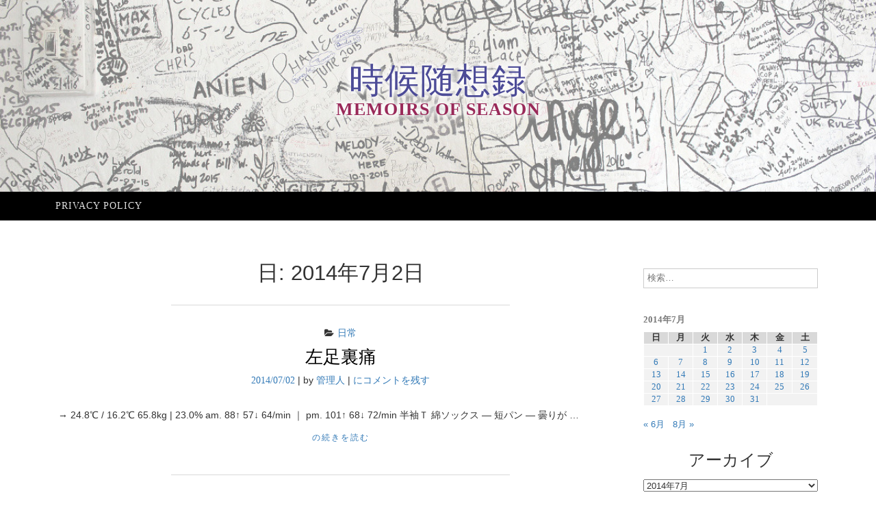

--- FILE ---
content_type: text/html; charset=UTF-8
request_url: https://memo.flexpromotion.com/2014/07/02/
body_size: 37177
content:
<!DOCTYPE html><html lang="ja"><head><meta charset="UTF-8"><meta name="viewport" content="width=device-width, initial-scale=1"><link rel="profile" href="http://gmpg.org/xfn/11"><link rel="pingback" href="https://memo.flexpromotion.com/xmlrpc.php"><link media="all" href="https://memo.flexpromotion.com/wp-content/cache/autoptimize/css/autoptimize_900659b049c28359f122ed0d13f961f6.css" rel="stylesheet"><title>2014/07/02 &#8211; 時候随想録</title><meta name='robots' content='max-image-preview:large' /><link rel="alternate" type="application/rss+xml" title="時候随想録 &raquo; フィード" href="https://memo.flexpromotion.com/feed/" /><link rel="alternate" type="application/rss+xml" title="時候随想録 &raquo; コメントフィード" href="https://memo.flexpromotion.com/comments/feed/" /> <script type="text/javascript" src="https://memo.flexpromotion.com/wp-includes/js/jquery/jquery.min.js?ver=3.7.1" id="jquery-core-js"></script> <script type="text/javascript" id="crayon_js-js-extra">var CrayonSyntaxSettings = {"version":"_2.7.2_beta","is_admin":"0","ajaxurl":"https://memo.flexpromotion.com/wp-admin/admin-ajax.php","prefix":"crayon-","setting":"crayon-setting","selected":"crayon-setting-selected","changed":"crayon-setting-changed","special":"crayon-setting-special","orig_value":"data-orig-value","debug":""};
var CrayonSyntaxStrings = {"copy":"Press %s to Copy, %s to Paste","minimize":"Click To Expand Code"};
//# sourceURL=crayon_js-js-extra</script> <link rel="https://api.w.org/" href="https://memo.flexpromotion.com/wp-json/" /><link rel="EditURI" type="application/rsd+xml" title="RSD" href="https://memo.flexpromotion.com/xmlrpc.php?rsd" /> <script async src="https://www.googletagmanager.com/gtag/js?id=UA-751668-36"></script> <script>window.dataLayer = window.dataLayer || [];
	function gtag(){dataLayer.push(arguments);}
	gtag('js', new Date());
	gtag('config', 'UA-751668-36');</script> <script async src="//pagead2.googlesyndication.com/pagead/js/adsbygoogle.js"></script> <script>(adsbygoogle = window.adsbygoogle || []).push({
		google_ad_client: "ca-pub-7752077406892717",
		enable_page_level_ads: true
	});</script> <script async custom-element="amp-auto-ads" src="https://cdn.ampproject.org/v0/amp-auto-ads-0.1.js"></script> </head><body class="archive date wp-theme-ajaira wp-child-theme-ajaira-child hfeed"><div id="page" class="site"> <a class="skip-link screen-reader-text" href="#content">コンテンツへスキップ</a><header id="masthead" class="site-header" role="banner"><div class="container"><div class="site-branding row text-center"><h1 class="site-title"><a href="https://memo.flexpromotion.com/" rel="home">時候随想録</a><p class="site-description">memoirs of season</p></div></div><div class="menu-wrapper"><div class="container test-menu"><nav id="site-navigation" class="main-navigation" role="navigation"><div class="menu"><ul id="primary-menu" class="nav-menu"><li class="page_item page-item-2"><a href="https://memo.flexpromotion.com/privacy-policy/">Privacy policy</a></li></ul></div></nav><div class="menu-mobile"></div></div></div></header><div id="content" class="site-content container"><div id="primary" class="content-area col-md-9"><main id="main" class="site-main" role="main"><header class="archive-page-header text-center"><h1 class="page-title">日: <span>2014年7月2日</span></h1></header><article id="post-2795" class="post-2795 post type-post status-publish format-standard hentry category-daily"><header class="entry-header text-center"> <span class="cat-links"><i class="fa fa-folder-open" aria-hidden="true"></i><a href="https://memo.flexpromotion.com/category/daily/" rel="category tag">日常</a></span><h2 class="entry-title"><a href="https://memo.flexpromotion.com/20140702/daily/%e5%b7%a6%e8%b6%b3%e8%a3%8f%e7%97%9b/" rel="bookmark">左足裏痛</a></h2><div class="entry-meta"> <span class="posted-on"> <a href="https://memo.flexpromotion.com/20140702/daily/%e5%b7%a6%e8%b6%b3%e8%a3%8f%e7%97%9b/" rel="bookmark"><time class="entry-date published" datetime="2014-07-02T22:26:00+09:00">2014/07/02</time><time class="updated" datetime="2018-07-06T22:50:51+09:00">2018/07/06</time></a></span> | <span class="byline"> by <span class="author vcard"><a class="url fn n" href="https://memo.flexpromotion.com/author/takadono/">管理人</a></span></span> | <span class="comments-link"><a href="https://memo.flexpromotion.com/20140702/daily/%e5%b7%a6%e8%b6%b3%e8%a3%8f%e7%97%9b/#respond"><span class="screen-reader-text">左足裏痛</span>にコメントを残す</a></span></div></header><div class="entry-content"><p>→ 24.8℃ / 16.2℃ 65.8kg &#124; 23.0% am. 88↑ 57↓ 64/min ｜ pm. 101↑ 68↓ 72/min 半袖Ｔ 綿ソックス &#8212; 短パン &#8212; 曇りが &#8230;</p><div class="continue-reading"> <a class="more-link" href="https://memo.flexpromotion.com/20140702/daily/%e5%b7%a6%e8%b6%b3%e8%a3%8f%e7%97%9b/" rel="bookmark"><span class="continue-reading"> <span class="screen-reader-text">"左足裏痛"</span> の続きを読む</span> </a></div></div><footer class="entry-footer"></footer></article></main></div><aside id="secondary" class="widget-area  col-md-3" role="complementary"><section id="search-2" class="widget widget_search"><form role="search" method="get" class="search-form" action="https://memo.flexpromotion.com/"> <label> <span class="screen-reader-text">検索:</span> <input type="search" class="search-field" placeholder="検索&hellip;" value="" name="s" /> </label> <input type="submit" class="search-submit" value="検索" /></form></section><section id="calendar-3" class="widget widget_calendar"><div id="calendar_wrap" class="calendar_wrap"><table id="wp-calendar" class="wp-calendar-table"><caption>2014年7月</caption><thead><tr><th scope="col" aria-label="日曜日">日</th><th scope="col" aria-label="月曜日">月</th><th scope="col" aria-label="火曜日">火</th><th scope="col" aria-label="水曜日">水</th><th scope="col" aria-label="木曜日">木</th><th scope="col" aria-label="金曜日">金</th><th scope="col" aria-label="土曜日">土</th></tr></thead><tbody><tr><td colspan="2" class="pad">&nbsp;</td><td><a href="https://memo.flexpromotion.com/2014/07/01/" aria-label="2014年7月1日 に投稿を公開">1</a></td><td><a href="https://memo.flexpromotion.com/2014/07/02/" aria-label="2014年7月2日 に投稿を公開">2</a></td><td><a href="https://memo.flexpromotion.com/2014/07/03/" aria-label="2014年7月3日 に投稿を公開">3</a></td><td><a href="https://memo.flexpromotion.com/2014/07/04/" aria-label="2014年7月4日 に投稿を公開">4</a></td><td><a href="https://memo.flexpromotion.com/2014/07/05/" aria-label="2014年7月5日 に投稿を公開">5</a></td></tr><tr><td><a href="https://memo.flexpromotion.com/2014/07/06/" aria-label="2014年7月6日 に投稿を公開">6</a></td><td><a href="https://memo.flexpromotion.com/2014/07/07/" aria-label="2014年7月7日 に投稿を公開">7</a></td><td><a href="https://memo.flexpromotion.com/2014/07/08/" aria-label="2014年7月8日 に投稿を公開">8</a></td><td><a href="https://memo.flexpromotion.com/2014/07/09/" aria-label="2014年7月9日 に投稿を公開">9</a></td><td><a href="https://memo.flexpromotion.com/2014/07/10/" aria-label="2014年7月10日 に投稿を公開">10</a></td><td><a href="https://memo.flexpromotion.com/2014/07/11/" aria-label="2014年7月11日 に投稿を公開">11</a></td><td><a href="https://memo.flexpromotion.com/2014/07/12/" aria-label="2014年7月12日 に投稿を公開">12</a></td></tr><tr><td><a href="https://memo.flexpromotion.com/2014/07/13/" aria-label="2014年7月13日 に投稿を公開">13</a></td><td><a href="https://memo.flexpromotion.com/2014/07/14/" aria-label="2014年7月14日 に投稿を公開">14</a></td><td><a href="https://memo.flexpromotion.com/2014/07/15/" aria-label="2014年7月15日 に投稿を公開">15</a></td><td><a href="https://memo.flexpromotion.com/2014/07/16/" aria-label="2014年7月16日 に投稿を公開">16</a></td><td><a href="https://memo.flexpromotion.com/2014/07/17/" aria-label="2014年7月17日 に投稿を公開">17</a></td><td><a href="https://memo.flexpromotion.com/2014/07/18/" aria-label="2014年7月18日 に投稿を公開">18</a></td><td><a href="https://memo.flexpromotion.com/2014/07/19/" aria-label="2014年7月19日 に投稿を公開">19</a></td></tr><tr><td><a href="https://memo.flexpromotion.com/2014/07/20/" aria-label="2014年7月20日 に投稿を公開">20</a></td><td><a href="https://memo.flexpromotion.com/2014/07/21/" aria-label="2014年7月21日 に投稿を公開">21</a></td><td><a href="https://memo.flexpromotion.com/2014/07/22/" aria-label="2014年7月22日 に投稿を公開">22</a></td><td><a href="https://memo.flexpromotion.com/2014/07/23/" aria-label="2014年7月23日 に投稿を公開">23</a></td><td><a href="https://memo.flexpromotion.com/2014/07/24/" aria-label="2014年7月24日 に投稿を公開">24</a></td><td><a href="https://memo.flexpromotion.com/2014/07/25/" aria-label="2014年7月25日 に投稿を公開">25</a></td><td><a href="https://memo.flexpromotion.com/2014/07/26/" aria-label="2014年7月26日 に投稿を公開">26</a></td></tr><tr><td><a href="https://memo.flexpromotion.com/2014/07/27/" aria-label="2014年7月27日 に投稿を公開">27</a></td><td><a href="https://memo.flexpromotion.com/2014/07/28/" aria-label="2014年7月28日 に投稿を公開">28</a></td><td><a href="https://memo.flexpromotion.com/2014/07/29/" aria-label="2014年7月29日 に投稿を公開">29</a></td><td><a href="https://memo.flexpromotion.com/2014/07/30/" aria-label="2014年7月30日 に投稿を公開">30</a></td><td><a href="https://memo.flexpromotion.com/2014/07/31/" aria-label="2014年7月31日 に投稿を公開">31</a></td><td class="pad" colspan="2">&nbsp;</td></tr></tbody></table><nav aria-label="前と次の月" class="wp-calendar-nav"> <span class="wp-calendar-nav-prev"><a href="https://memo.flexpromotion.com/2014/06/">&laquo; 6月</a></span> <span class="pad">&nbsp;</span> <span class="wp-calendar-nav-next"><a href="https://memo.flexpromotion.com/2014/08/">8月 &raquo;</a></span></nav></div></section><section id="archives-2" class="widget widget_archive"><h2 class="widget-title">アーカイブ</h2> <label class="screen-reader-text" for="archives-dropdown-2">アーカイブ</label> <select id="archives-dropdown-2" name="archive-dropdown"><option value="">月を選択</option><option value='https://memo.flexpromotion.com/2026/01/'> 2026年1月</option><option value='https://memo.flexpromotion.com/2025/12/'> 2025年12月</option><option value='https://memo.flexpromotion.com/2025/11/'> 2025年11月</option><option value='https://memo.flexpromotion.com/2025/10/'> 2025年10月</option><option value='https://memo.flexpromotion.com/2025/09/'> 2025年9月</option><option value='https://memo.flexpromotion.com/2025/08/'> 2025年8月</option><option value='https://memo.flexpromotion.com/2025/07/'> 2025年7月</option><option value='https://memo.flexpromotion.com/2025/06/'> 2025年6月</option><option value='https://memo.flexpromotion.com/2025/05/'> 2025年5月</option><option value='https://memo.flexpromotion.com/2025/04/'> 2025年4月</option><option value='https://memo.flexpromotion.com/2025/03/'> 2025年3月</option><option value='https://memo.flexpromotion.com/2025/02/'> 2025年2月</option><option value='https://memo.flexpromotion.com/2025/01/'> 2025年1月</option><option value='https://memo.flexpromotion.com/2024/12/'> 2024年12月</option><option value='https://memo.flexpromotion.com/2024/11/'> 2024年11月</option><option value='https://memo.flexpromotion.com/2024/10/'> 2024年10月</option><option value='https://memo.flexpromotion.com/2024/09/'> 2024年9月</option><option value='https://memo.flexpromotion.com/2024/08/'> 2024年8月</option><option value='https://memo.flexpromotion.com/2024/07/'> 2024年7月</option><option value='https://memo.flexpromotion.com/2024/06/'> 2024年6月</option><option value='https://memo.flexpromotion.com/2024/05/'> 2024年5月</option><option value='https://memo.flexpromotion.com/2024/04/'> 2024年4月</option><option value='https://memo.flexpromotion.com/2024/03/'> 2024年3月</option><option value='https://memo.flexpromotion.com/2024/02/'> 2024年2月</option><option value='https://memo.flexpromotion.com/2024/01/'> 2024年1月</option><option value='https://memo.flexpromotion.com/2023/08/'> 2023年8月</option><option value='https://memo.flexpromotion.com/2023/07/'> 2023年7月</option><option value='https://memo.flexpromotion.com/2023/06/'> 2023年6月</option><option value='https://memo.flexpromotion.com/2023/05/'> 2023年5月</option><option value='https://memo.flexpromotion.com/2023/04/'> 2023年4月</option><option value='https://memo.flexpromotion.com/2023/03/'> 2023年3月</option><option value='https://memo.flexpromotion.com/2023/02/'> 2023年2月</option><option value='https://memo.flexpromotion.com/2023/01/'> 2023年1月</option><option value='https://memo.flexpromotion.com/2022/12/'> 2022年12月</option><option value='https://memo.flexpromotion.com/2022/11/'> 2022年11月</option><option value='https://memo.flexpromotion.com/2022/10/'> 2022年10月</option><option value='https://memo.flexpromotion.com/2022/09/'> 2022年9月</option><option value='https://memo.flexpromotion.com/2022/08/'> 2022年8月</option><option value='https://memo.flexpromotion.com/2022/07/'> 2022年7月</option><option value='https://memo.flexpromotion.com/2022/06/'> 2022年6月</option><option value='https://memo.flexpromotion.com/2022/05/'> 2022年5月</option><option value='https://memo.flexpromotion.com/2022/04/'> 2022年4月</option><option value='https://memo.flexpromotion.com/2022/03/'> 2022年3月</option><option value='https://memo.flexpromotion.com/2022/02/'> 2022年2月</option><option value='https://memo.flexpromotion.com/2022/01/'> 2022年1月</option><option value='https://memo.flexpromotion.com/2021/12/'> 2021年12月</option><option value='https://memo.flexpromotion.com/2021/11/'> 2021年11月</option><option value='https://memo.flexpromotion.com/2021/10/'> 2021年10月</option><option value='https://memo.flexpromotion.com/2021/09/'> 2021年9月</option><option value='https://memo.flexpromotion.com/2021/08/'> 2021年8月</option><option value='https://memo.flexpromotion.com/2021/07/'> 2021年7月</option><option value='https://memo.flexpromotion.com/2021/06/'> 2021年6月</option><option value='https://memo.flexpromotion.com/2021/05/'> 2021年5月</option><option value='https://memo.flexpromotion.com/2021/04/'> 2021年4月</option><option value='https://memo.flexpromotion.com/2021/03/'> 2021年3月</option><option value='https://memo.flexpromotion.com/2021/02/'> 2021年2月</option><option value='https://memo.flexpromotion.com/2021/01/'> 2021年1月</option><option value='https://memo.flexpromotion.com/2020/12/'> 2020年12月</option><option value='https://memo.flexpromotion.com/2020/11/'> 2020年11月</option><option value='https://memo.flexpromotion.com/2020/10/'> 2020年10月</option><option value='https://memo.flexpromotion.com/2020/09/'> 2020年9月</option><option value='https://memo.flexpromotion.com/2020/08/'> 2020年8月</option><option value='https://memo.flexpromotion.com/2020/07/'> 2020年7月</option><option value='https://memo.flexpromotion.com/2020/06/'> 2020年6月</option><option value='https://memo.flexpromotion.com/2020/05/'> 2020年5月</option><option value='https://memo.flexpromotion.com/2020/04/'> 2020年4月</option><option value='https://memo.flexpromotion.com/2020/03/'> 2020年3月</option><option value='https://memo.flexpromotion.com/2020/02/'> 2020年2月</option><option value='https://memo.flexpromotion.com/2020/01/'> 2020年1月</option><option value='https://memo.flexpromotion.com/2019/12/'> 2019年12月</option><option value='https://memo.flexpromotion.com/2019/11/'> 2019年11月</option><option value='https://memo.flexpromotion.com/2019/10/'> 2019年10月</option><option value='https://memo.flexpromotion.com/2019/09/'> 2019年9月</option><option value='https://memo.flexpromotion.com/2019/08/'> 2019年8月</option><option value='https://memo.flexpromotion.com/2019/07/'> 2019年7月</option><option value='https://memo.flexpromotion.com/2019/06/'> 2019年6月</option><option value='https://memo.flexpromotion.com/2019/05/'> 2019年5月</option><option value='https://memo.flexpromotion.com/2019/04/'> 2019年4月</option><option value='https://memo.flexpromotion.com/2019/03/'> 2019年3月</option><option value='https://memo.flexpromotion.com/2019/02/'> 2019年2月</option><option value='https://memo.flexpromotion.com/2019/01/'> 2019年1月</option><option value='https://memo.flexpromotion.com/2018/12/'> 2018年12月</option><option value='https://memo.flexpromotion.com/2018/11/'> 2018年11月</option><option value='https://memo.flexpromotion.com/2018/10/'> 2018年10月</option><option value='https://memo.flexpromotion.com/2018/09/'> 2018年9月</option><option value='https://memo.flexpromotion.com/2018/08/'> 2018年8月</option><option value='https://memo.flexpromotion.com/2018/07/'> 2018年7月</option><option value='https://memo.flexpromotion.com/2018/06/'> 2018年6月</option><option value='https://memo.flexpromotion.com/2018/05/'> 2018年5月</option><option value='https://memo.flexpromotion.com/2018/04/'> 2018年4月</option><option value='https://memo.flexpromotion.com/2018/03/'> 2018年3月</option><option value='https://memo.flexpromotion.com/2018/02/'> 2018年2月</option><option value='https://memo.flexpromotion.com/2018/01/'> 2018年1月</option><option value='https://memo.flexpromotion.com/2017/12/'> 2017年12月</option><option value='https://memo.flexpromotion.com/2017/11/'> 2017年11月</option><option value='https://memo.flexpromotion.com/2017/10/'> 2017年10月</option><option value='https://memo.flexpromotion.com/2017/09/'> 2017年9月</option><option value='https://memo.flexpromotion.com/2017/08/'> 2017年8月</option><option value='https://memo.flexpromotion.com/2017/07/'> 2017年7月</option><option value='https://memo.flexpromotion.com/2017/06/'> 2017年6月</option><option value='https://memo.flexpromotion.com/2017/05/'> 2017年5月</option><option value='https://memo.flexpromotion.com/2017/04/'> 2017年4月</option><option value='https://memo.flexpromotion.com/2017/03/'> 2017年3月</option><option value='https://memo.flexpromotion.com/2017/02/'> 2017年2月</option><option value='https://memo.flexpromotion.com/2017/01/'> 2017年1月</option><option value='https://memo.flexpromotion.com/2016/12/'> 2016年12月</option><option value='https://memo.flexpromotion.com/2016/11/'> 2016年11月</option><option value='https://memo.flexpromotion.com/2016/10/'> 2016年10月</option><option value='https://memo.flexpromotion.com/2016/09/'> 2016年9月</option><option value='https://memo.flexpromotion.com/2016/08/'> 2016年8月</option><option value='https://memo.flexpromotion.com/2016/07/'> 2016年7月</option><option value='https://memo.flexpromotion.com/2016/06/'> 2016年6月</option><option value='https://memo.flexpromotion.com/2016/05/'> 2016年5月</option><option value='https://memo.flexpromotion.com/2016/04/'> 2016年4月</option><option value='https://memo.flexpromotion.com/2016/03/'> 2016年3月</option><option value='https://memo.flexpromotion.com/2016/02/'> 2016年2月</option><option value='https://memo.flexpromotion.com/2016/01/'> 2016年1月</option><option value='https://memo.flexpromotion.com/2015/12/'> 2015年12月</option><option value='https://memo.flexpromotion.com/2015/11/'> 2015年11月</option><option value='https://memo.flexpromotion.com/2015/10/'> 2015年10月</option><option value='https://memo.flexpromotion.com/2015/09/'> 2015年9月</option><option value='https://memo.flexpromotion.com/2015/08/'> 2015年8月</option><option value='https://memo.flexpromotion.com/2015/07/'> 2015年7月</option><option value='https://memo.flexpromotion.com/2015/06/'> 2015年6月</option><option value='https://memo.flexpromotion.com/2015/05/'> 2015年5月</option><option value='https://memo.flexpromotion.com/2015/04/'> 2015年4月</option><option value='https://memo.flexpromotion.com/2015/03/'> 2015年3月</option><option value='https://memo.flexpromotion.com/2015/02/'> 2015年2月</option><option value='https://memo.flexpromotion.com/2015/01/'> 2015年1月</option><option value='https://memo.flexpromotion.com/2014/12/'> 2014年12月</option><option value='https://memo.flexpromotion.com/2014/11/'> 2014年11月</option><option value='https://memo.flexpromotion.com/2014/10/'> 2014年10月</option><option value='https://memo.flexpromotion.com/2014/09/'> 2014年9月</option><option value='https://memo.flexpromotion.com/2014/08/'> 2014年8月</option><option value='https://memo.flexpromotion.com/2014/07/' selected='selected'> 2014年7月</option><option value='https://memo.flexpromotion.com/2014/06/'> 2014年6月</option><option value='https://memo.flexpromotion.com/2014/05/'> 2014年5月</option><option value='https://memo.flexpromotion.com/2014/04/'> 2014年4月</option><option value='https://memo.flexpromotion.com/2014/03/'> 2014年3月</option><option value='https://memo.flexpromotion.com/2014/02/'> 2014年2月</option><option value='https://memo.flexpromotion.com/2014/01/'> 2014年1月</option><option value='https://memo.flexpromotion.com/2013/12/'> 2013年12月</option><option value='https://memo.flexpromotion.com/2013/11/'> 2013年11月</option><option value='https://memo.flexpromotion.com/2013/10/'> 2013年10月</option><option value='https://memo.flexpromotion.com/2013/09/'> 2013年9月</option><option value='https://memo.flexpromotion.com/2013/08/'> 2013年8月</option><option value='https://memo.flexpromotion.com/2013/07/'> 2013年7月</option><option value='https://memo.flexpromotion.com/2013/06/'> 2013年6月</option><option value='https://memo.flexpromotion.com/2013/05/'> 2013年5月</option><option value='https://memo.flexpromotion.com/2013/04/'> 2013年4月</option><option value='https://memo.flexpromotion.com/2013/03/'> 2013年3月</option><option value='https://memo.flexpromotion.com/2013/02/'> 2013年2月</option><option value='https://memo.flexpromotion.com/2013/01/'> 2013年1月</option><option value='https://memo.flexpromotion.com/2012/12/'> 2012年12月</option><option value='https://memo.flexpromotion.com/2012/11/'> 2012年11月</option><option value='https://memo.flexpromotion.com/2012/10/'> 2012年10月</option><option value='https://memo.flexpromotion.com/2012/09/'> 2012年9月</option><option value='https://memo.flexpromotion.com/2012/08/'> 2012年8月</option><option value='https://memo.flexpromotion.com/2012/07/'> 2012年7月</option><option value='https://memo.flexpromotion.com/2012/06/'> 2012年6月</option><option value='https://memo.flexpromotion.com/2012/05/'> 2012年5月</option><option value='https://memo.flexpromotion.com/2012/04/'> 2012年4月</option><option value='https://memo.flexpromotion.com/2012/03/'> 2012年3月</option><option value='https://memo.flexpromotion.com/2012/02/'> 2012年2月</option><option value='https://memo.flexpromotion.com/2012/01/'> 2012年1月</option><option value='https://memo.flexpromotion.com/2011/12/'> 2011年12月</option><option value='https://memo.flexpromotion.com/2011/11/'> 2011年11月</option><option value='https://memo.flexpromotion.com/2011/10/'> 2011年10月</option><option value='https://memo.flexpromotion.com/2011/09/'> 2011年9月</option><option value='https://memo.flexpromotion.com/2011/08/'> 2011年8月</option><option value='https://memo.flexpromotion.com/2011/07/'> 2011年7月</option><option value='https://memo.flexpromotion.com/2011/06/'> 2011年6月</option><option value='https://memo.flexpromotion.com/2011/05/'> 2011年5月</option><option value='https://memo.flexpromotion.com/2011/04/'> 2011年4月</option><option value='https://memo.flexpromotion.com/2011/03/'> 2011年3月</option><option value='https://memo.flexpromotion.com/2011/02/'> 2011年2月</option><option value='https://memo.flexpromotion.com/2011/01/'> 2011年1月</option><option value='https://memo.flexpromotion.com/2010/12/'> 2010年12月</option><option value='https://memo.flexpromotion.com/2010/11/'> 2010年11月</option><option value='https://memo.flexpromotion.com/2010/10/'> 2010年10月</option><option value='https://memo.flexpromotion.com/2010/09/'> 2010年9月</option><option value='https://memo.flexpromotion.com/2010/08/'> 2010年8月</option><option value='https://memo.flexpromotion.com/2010/07/'> 2010年7月</option><option value='https://memo.flexpromotion.com/2010/06/'> 2010年6月</option><option value='https://memo.flexpromotion.com/2010/05/'> 2010年5月</option><option value='https://memo.flexpromotion.com/2010/04/'> 2010年4月</option><option value='https://memo.flexpromotion.com/2010/03/'> 2010年3月</option><option value='https://memo.flexpromotion.com/2010/02/'> 2010年2月</option><option value='https://memo.flexpromotion.com/2010/01/'> 2010年1月</option><option value='https://memo.flexpromotion.com/2009/12/'> 2009年12月</option><option value='https://memo.flexpromotion.com/2009/11/'> 2009年11月</option><option value='https://memo.flexpromotion.com/2009/10/'> 2009年10月</option><option value='https://memo.flexpromotion.com/2009/09/'> 2009年9月</option><option value='https://memo.flexpromotion.com/2009/08/'> 2009年8月</option><option value='https://memo.flexpromotion.com/2009/07/'> 2009年7月</option><option value='https://memo.flexpromotion.com/2009/06/'> 2009年6月</option><option value='https://memo.flexpromotion.com/2009/05/'> 2009年5月</option> </select> <script type="text/javascript">( ( dropdownId ) => {
	const dropdown = document.getElementById( dropdownId );
	function onSelectChange() {
		setTimeout( () => {
			if ( 'escape' === dropdown.dataset.lastkey ) {
				return;
			}
			if ( dropdown.value ) {
				document.location.href = dropdown.value;
			}
		}, 250 );
	}
	function onKeyUp( event ) {
		if ( 'Escape' === event.key ) {
			dropdown.dataset.lastkey = 'escape';
		} else {
			delete dropdown.dataset.lastkey;
		}
	}
	function onClick() {
		delete dropdown.dataset.lastkey;
	}
	dropdown.addEventListener( 'keyup', onKeyUp );
	dropdown.addEventListener( 'click', onClick );
	dropdown.addEventListener( 'change', onSelectChange );
})( "archives-dropdown-2" );

//# sourceURL=WP_Widget_Archives%3A%3Awidget</script> </section><section id="categories-2" class="widget widget_categories"><h2 class="widget-title">カテゴリー</h2><ul><li class="cat-item cat-item-2"><a href="https://memo.flexpromotion.com/category/daily/">日常</a> (5,707)</li><li class="cat-item cat-item-33"><a href="https://memo.flexpromotion.com/category/movies/">映画鑑賞</a> (175)</li><li class="cat-item cat-item-8"><a href="https://memo.flexpromotion.com/category/technique/">技術</a> (26)<ul class='children'><li class="cat-item cat-item-17"><a href="https://memo.flexpromotion.com/category/technique/html_css/">HTML/CSS</a> (4)</li><li class="cat-item cat-item-15"><a href="https://memo.flexpromotion.com/category/technique/wordpress/">WordPress</a> (6)</li><li class="cat-item cat-item-13"><a href="https://memo.flexpromotion.com/category/technique/php/">PHP</a> (9)</li><li class="cat-item cat-item-23"><a href="https://memo.flexpromotion.com/category/technique/jquery/">jQuery</a> (1)</li><li class="cat-item cat-item-14"><a href="https://memo.flexpromotion.com/category/technique/chromium_os/">Chromium OS</a> (3)</li><li class="cat-item cat-item-18"><a href="https://memo.flexpromotion.com/category/technique/others/">その他</a> (9)</li></ul></li><li class="cat-item cat-item-11"><a href="https://memo.flexpromotion.com/category/game/">ゲーム</a> (364)<ul class='children'><li class="cat-item cat-item-22"><a href="https://memo.flexpromotion.com/category/game/cookie-jam/">COOKIE JAM</a> (81)</li><li class="cat-item cat-item-25"><a href="https://memo.flexpromotion.com/category/game/dream-blast/">Dream Blast</a> (110)</li><li class="cat-item cat-item-31"><a href="https://memo.flexpromotion.com/category/game/moomin/">ムーミン：パズル＆デザイン</a> (7)</li><li class="cat-item cat-item-30"><a href="https://memo.flexpromotion.com/category/game/birdsortcolor/">Bird Sort Color</a> (18)</li><li class="cat-item cat-item-32"><a href="https://memo.flexpromotion.com/category/game/maya/">GLYPH OF MAYA</a> (7)</li><li class="cat-item cat-item-12"><a href="https://memo.flexpromotion.com/category/game/tsumtsum/">ツムツム</a> (25)</li><li class="cat-item cat-item-19"><a href="https://memo.flexpromotion.com/category/game/cookie_jam_blast/">COOKIE JAM BLAST</a> (56)</li><li class="cat-item cat-item-20"><a href="https://memo.flexpromotion.com/category/game/toon-blast/">Toon Blast</a> (17)</li><li class="cat-item cat-item-26"><a href="https://memo.flexpromotion.com/category/game/brix_block_blast/">BRIX! BLOCK BLAST</a> (6)</li><li class="cat-item cat-item-27"><a href="https://memo.flexpromotion.com/category/game/diamonddiaries/">ダイアモンドダイアリー</a> (19)</li><li class="cat-item cat-item-28"><a href="https://memo.flexpromotion.com/category/game/pokopangtown/">ポコパンタウン</a> (3)</li><li class="cat-item cat-item-29"><a href="https://memo.flexpromotion.com/category/game/spookiz/">モンスターリンクパズル</a> (13)</li></ul></li><li class="cat-item cat-item-3"><a href="https://memo.flexpromotion.com/category/relishes/">酒の肴</a> (502)</li></ul></section><section id="recent-posts-2" class="widget widget_recent_entries"><h2 class="widget-title">最近の投稿</h2><ul><li> <a href="https://memo.flexpromotion.com/20260122/movies/%e6%98%a0%e7%94%bb%e9%91%91%e8%b3%9e-15%e5%b9%b4%e5%be%8c%e3%81%ae%e3%83%a9%e3%83%96%e3%82%bd%e3%83%b3%e3%82%b0/">映画鑑賞 15年後のラブソング</a></li><li> <a href="https://memo.flexpromotion.com/20260121/movies/%e6%98%a0%e7%94%bb%e9%91%91%e8%b3%9e-%e3%83%92%e3%83%83%e3%83%88%e3%83%9e%e3%83%b3%e3%82%ba%e3%83%bb%e3%83%9c%e3%83%87%e3%82%a3%e3%82%ac%e3%83%bc%e3%83%89/">映画鑑賞 ヒットマンズ・ボディガード</a></li><li> <a href="https://memo.flexpromotion.com/20260120/daily/%e5%88%86%e5%88%bb%e3%81%bf%e3%82%b9%e3%82%b1%e3%82%b8%e3%83%a5%e3%83%bc%e3%83%ab/">分刻みスケジュール</a></li><li> <a href="https://memo.flexpromotion.com/20260119/movies/%e6%98%a0%e7%94%bb%e9%91%91%e8%b3%9e-%e3%83%98%e3%83%83%e3%83%89%ef%bd%a5%e3%82%aa%e3%83%96%ef%bd%a5%e3%82%b9%e3%83%86%e3%82%a4%e3%83%88/">映画鑑賞 ヘッド･オブ･ステイト</a></li><li> <a href="https://memo.flexpromotion.com/20260118/movies/%e6%98%a0%e7%94%bb%e9%91%91%e8%b3%9e-%e3%82%b6%e3%83%83%e3%83%8f%e3%83%88%e3%83%ab%e3%83%86/">映画鑑賞 ザッハトルテ</a></li></ul></section><section id="recent-comments-2" class="widget widget_recent_comments"><h2 class="widget-title">最近のコメント</h2><ul id="recentcomments"><li class="recentcomments"><a href="https://memo.flexpromotion.com/20220524/daily/dream-blast%e3%81%a7%e3%81%be%e3%81%9f%e3%83%90%e3%82%b0/#comment-780">Dream Blastでまたバグ</a> に <span class="comment-author-link">板垣ゆか</span> より</li><li class="recentcomments"><a href="https://memo.flexpromotion.com/20260107/movies/%e6%98%a0%e7%94%bb%e9%91%91%e8%b3%9e-%e3%82%b4%e3%83%bc%e3%82%b9%e3%83%88-%e3%83%8b%e3%83%a5%e3%83%bc%e3%83%a8%e3%83%bc%e3%82%af%e3%81%ae%e5%b9%bb/#comment-779">映画鑑賞 ゴースト ニューヨークの幻</a> に <span class="comment-author-link">聖書預言</span> より</li><li class="recentcomments"><a href="https://memo.flexpromotion.com/20251122/daily/%e9%85%92%e5%bf%98%e3%82%8c/#comment-778">酒忘れ</a> に <span class="comment-author-link">聖書預言</span> より</li><li class="recentcomments"><a href="https://memo.flexpromotion.com/20251121/daily/%e3%83%a6%e3%83%bc%e3%82%b6%e3%83%bc%e7%99%bb%e9%8c%b2%e6%83%85%e5%a0%b1%e5%a4%89%e6%9b%b4/#comment-777">ユーザー登録情報変更</a> に <span class="comment-author-link">聖書預言</span> より</li><li class="recentcomments"><a href="https://memo.flexpromotion.com/20090730/daily/%e3%82%aa%e3%83%ac%e3%83%b3%e3%82%b8%e3%83%ac%e3%83%b3%e3%82%b8%e3%81%aeyamato%e3%81%a7%e5%90%90%e3%81%91%e3%82%8b/#comment-776">オレンジレンジのYAMATOで吐ける</a> に <span class="comment-author-link">剛田たけし</span> より</li></ul></section></aside></div></div><footer id="colophon" class="site-footer  container-fluid text-center"  role="contentinfo"><div class="row"><div class="site-info"> &copy;2009 - 2026 時候随想録</div></div></footer></div> <script type="speculationrules">{"prefetch":[{"source":"document","where":{"and":[{"href_matches":"/*"},{"not":{"href_matches":["/wp-*.php","/wp-admin/*","/wp-content/uploads/*","/wp-content/*","/wp-content/plugins/*","/wp-content/themes/ajaira-child/*","/wp-content/themes/ajaira/*","/*\\?(.+)"]}},{"not":{"selector_matches":"a[rel~=\"nofollow\"]"}},{"not":{"selector_matches":".no-prefetch, .no-prefetch a"}}]},"eagerness":"conservative"}]}</script> <noscript><style>.lazyload{display:none;}</style></noscript><script data-noptimize="1">window.lazySizesConfig=window.lazySizesConfig||{};window.lazySizesConfig.loadMode=1;</script><script async data-noptimize="1" src='https://memo.flexpromotion.com/wp-content/plugins/autoptimize/classes/external/js/lazysizes.min.js?ao_version=3.1.14'></script><script type="text/javascript" id="toc-front-js-extra">var tocplus = {"smooth_scroll":"1","smooth_scroll_offset":"36"};
//# sourceURL=toc-front-js-extra</script> <script id="wp-emoji-settings" type="application/json">{"baseUrl":"https://s.w.org/images/core/emoji/17.0.2/72x72/","ext":".png","svgUrl":"https://s.w.org/images/core/emoji/17.0.2/svg/","svgExt":".svg","source":{"concatemoji":"https://memo.flexpromotion.com/wp-includes/js/wp-emoji-release.min.js?ver=7f79cf8198e1944e31faa0293958074f"}}</script> <script type="module">/*! This file is auto-generated */
const a=JSON.parse(document.getElementById("wp-emoji-settings").textContent),o=(window._wpemojiSettings=a,"wpEmojiSettingsSupports"),s=["flag","emoji"];function i(e){try{var t={supportTests:e,timestamp:(new Date).valueOf()};sessionStorage.setItem(o,JSON.stringify(t))}catch(e){}}function c(e,t,n){e.clearRect(0,0,e.canvas.width,e.canvas.height),e.fillText(t,0,0);t=new Uint32Array(e.getImageData(0,0,e.canvas.width,e.canvas.height).data);e.clearRect(0,0,e.canvas.width,e.canvas.height),e.fillText(n,0,0);const a=new Uint32Array(e.getImageData(0,0,e.canvas.width,e.canvas.height).data);return t.every((e,t)=>e===a[t])}function p(e,t){e.clearRect(0,0,e.canvas.width,e.canvas.height),e.fillText(t,0,0);var n=e.getImageData(16,16,1,1);for(let e=0;e<n.data.length;e++)if(0!==n.data[e])return!1;return!0}function u(e,t,n,a){switch(t){case"flag":return n(e,"\ud83c\udff3\ufe0f\u200d\u26a7\ufe0f","\ud83c\udff3\ufe0f\u200b\u26a7\ufe0f")?!1:!n(e,"\ud83c\udde8\ud83c\uddf6","\ud83c\udde8\u200b\ud83c\uddf6")&&!n(e,"\ud83c\udff4\udb40\udc67\udb40\udc62\udb40\udc65\udb40\udc6e\udb40\udc67\udb40\udc7f","\ud83c\udff4\u200b\udb40\udc67\u200b\udb40\udc62\u200b\udb40\udc65\u200b\udb40\udc6e\u200b\udb40\udc67\u200b\udb40\udc7f");case"emoji":return!a(e,"\ud83e\u1fac8")}return!1}function f(e,t,n,a){let r;const o=(r="undefined"!=typeof WorkerGlobalScope&&self instanceof WorkerGlobalScope?new OffscreenCanvas(300,150):document.createElement("canvas")).getContext("2d",{willReadFrequently:!0}),s=(o.textBaseline="top",o.font="600 32px Arial",{});return e.forEach(e=>{s[e]=t(o,e,n,a)}),s}function r(e){var t=document.createElement("script");t.src=e,t.defer=!0,document.head.appendChild(t)}a.supports={everything:!0,everythingExceptFlag:!0},new Promise(t=>{let n=function(){try{var e=JSON.parse(sessionStorage.getItem(o));if("object"==typeof e&&"number"==typeof e.timestamp&&(new Date).valueOf()<e.timestamp+604800&&"object"==typeof e.supportTests)return e.supportTests}catch(e){}return null}();if(!n){if("undefined"!=typeof Worker&&"undefined"!=typeof OffscreenCanvas&&"undefined"!=typeof URL&&URL.createObjectURL&&"undefined"!=typeof Blob)try{var e="postMessage("+f.toString()+"("+[JSON.stringify(s),u.toString(),c.toString(),p.toString()].join(",")+"));",a=new Blob([e],{type:"text/javascript"});const r=new Worker(URL.createObjectURL(a),{name:"wpTestEmojiSupports"});return void(r.onmessage=e=>{i(n=e.data),r.terminate(),t(n)})}catch(e){}i(n=f(s,u,c,p))}t(n)}).then(e=>{for(const n in e)a.supports[n]=e[n],a.supports.everything=a.supports.everything&&a.supports[n],"flag"!==n&&(a.supports.everythingExceptFlag=a.supports.everythingExceptFlag&&a.supports[n]);var t;a.supports.everythingExceptFlag=a.supports.everythingExceptFlag&&!a.supports.flag,a.supports.everything||((t=a.source||{}).concatemoji?r(t.concatemoji):t.wpemoji&&t.twemoji&&(r(t.twemoji),r(t.wpemoji)))});
//# sourceURL=https://memo.flexpromotion.com/wp-includes/js/wp-emoji-loader.min.js</script> <script defer src="https://memo.flexpromotion.com/wp-content/cache/autoptimize/js/autoptimize_61a2079455e1101560a846e19a7c4ae4.js"></script></body></html>

--- FILE ---
content_type: text/html; charset=utf-8
request_url: https://www.google.com/recaptcha/api2/aframe
body_size: 268
content:
<!DOCTYPE HTML><html><head><meta http-equiv="content-type" content="text/html; charset=UTF-8"></head><body><script nonce="_5L1k3gx4BV2AaB3koAYkQ">/** Anti-fraud and anti-abuse applications only. See google.com/recaptcha */ try{var clients={'sodar':'https://pagead2.googlesyndication.com/pagead/sodar?'};window.addEventListener("message",function(a){try{if(a.source===window.parent){var b=JSON.parse(a.data);var c=clients[b['id']];if(c){var d=document.createElement('img');d.src=c+b['params']+'&rc='+(localStorage.getItem("rc::a")?sessionStorage.getItem("rc::b"):"");window.document.body.appendChild(d);sessionStorage.setItem("rc::e",parseInt(sessionStorage.getItem("rc::e")||0)+1);localStorage.setItem("rc::h",'1769101142299');}}}catch(b){}});window.parent.postMessage("_grecaptcha_ready", "*");}catch(b){}</script></body></html>